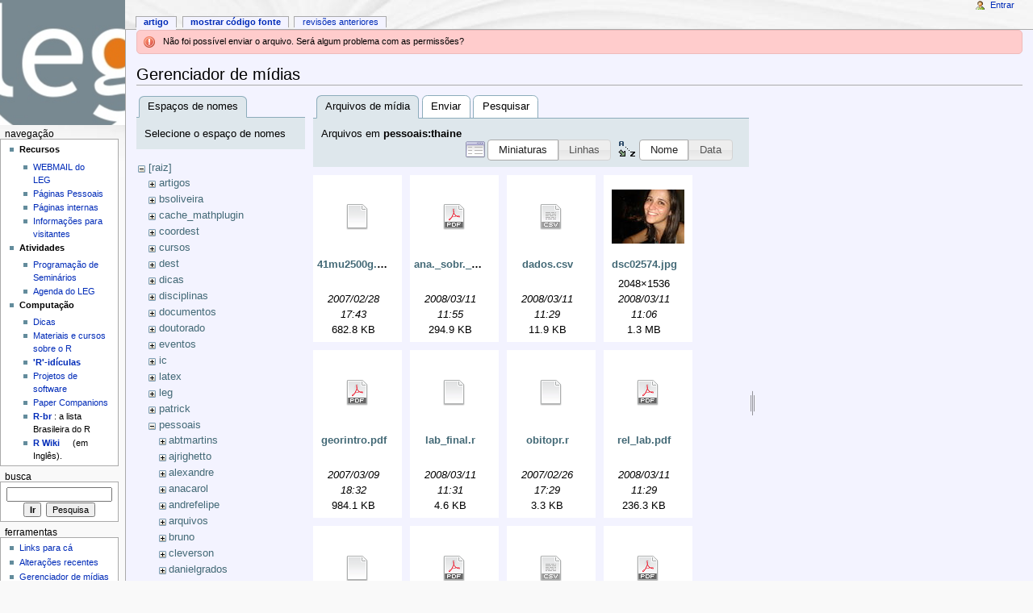

--- FILE ---
content_type: text/html; charset=utf-8
request_url: http://wiki.leg.ufpr.br/doku.php/start?ns=pessoais%3Athaine&tab_files=files&do=media&tab_details=view&image=pessoais%3Ahenriqued%3Aseriegeo_vol2.pdf
body_size: 6286
content:
<!DOCTYPE html PUBLIC "-//W3C//DTD XHTML 1.0 Transitional//EN"
  "http://www.w3.org/TR/xhtml1/DTD/xhtml1-transitional.dtd">
<html xmlns="http://www.w3.org/1999/xhtml" xml:lang="pt-br" lang="pt-br" dir="ltr">
<head>
<meta http-equiv="Content-Type" content="text/html; charset=utf-8" />
<title>start - Wiki do LEG</title>
<meta name="generator" content="DokuWiki"/>
<meta name="robots" content="noindex,nofollow"/>
<link rel="search" type="application/opensearchdescription+xml" href="/lib/exe/opensearch.php" title="Wiki do LEG"/>
<link rel="start" href="/"/>
<link rel="contents" href="/doku.php/start?do=index" title="Índice"/>
<link rel="manifest" href="/lib/exe/manifest.php"/>
<link rel="alternate" type="application/rss+xml" title="Alterações recentes" href="/feed.php"/>
<link rel="alternate" type="application/rss+xml" title="Domínio atual" href="/feed.php?mode=list&amp;ns="/>
<link rel="alternate" type="text/html" title="HTML simples" href="/doku.php/start?do=export_xhtml"/>
<link rel="alternate" type="text/plain" title="Marcação wiki" href="/doku.php/start?do=export_raw"/>
<link rel="stylesheet" type="text/css" href="/lib/exe/css.php?t=monobook&amp;tseed=b058f5a5b8840250d08fc49535f88efc"/>
<!--[if gte IE 9]><!-->
<script type="text/javascript">/*<![CDATA[*/var NS='';var JSINFO = {"updatable":1,"es_order_type":"flat","isadmin":0,"isauth":0,"plugin_folded":{"hide":"ocultar","reveal":"mostrar"},"id":"start","namespace":"","ACT":"media","useHeadingNavigation":0,"useHeadingContent":0};
/*!]]>*/</script>
<script type="text/javascript" charset="utf-8" src="/lib/exe/jquery.php?tseed=23f888679b4f1dc26eef34902aca964f"></script>
<script type="text/javascript" charset="utf-8" src="/lib/exe/js.php?t=monobook&amp;tseed=b058f5a5b8840250d08fc49535f88efc"></script>
<script type="text/javascript" charset="utf-8" src="/lib/plugins/asciimath/asciimathml148r.js"></script>
<script type="text/javascript" charset="utf-8">/*<![CDATA[*/jQuery(function(){
	for ( i=0; i < document.forms.length; i++ ) {
		if (document.forms[i].method == 'post') {
			var myElement = document.createElement('input');
			myElement.setAttribute('type', 'hidden');
			myElement.name = 'bb2_screener_';
			myElement.value = '1769594167 52.14.70.155';
			document.forms[i].appendChild(myElement);
		}
	}
});
/*!]]>*/</script>
<!--<![endif]-->
<meta name="viewport" content="width=device-width,initial-scale=1" />
<link rel="shortcut icon" href="/lib/tpl/monobook/static/3rd/dokuwiki/favicon.ico" />
<link rel="apple-touch-icon" href="/lib/tpl/monobook/static/3rd/dokuwiki/apple-touch-icon.png" />
<!--[if lte IE 8]><link rel="stylesheet" media="all" type="text/css" href="/lib/tpl/monobook/static/css/screen_iehacks.css" /><![endif]-->
<!--[if lt IE 5.5000]><link rel="stylesheet" media="all" type="text/css" href="/lib/tpl/monobook/static/3rd/monobook/IE50Fixes.css" /><![endif]-->
<!--[if IE 5.5000]><link rel="stylesheet" media="all" type="text/css" href="/lib/tpl/monobook/static/3rd/monobook/IE55Fixes.css" /><![endif]-->
<!--[if IE 6]><link rel="stylesheet" media="all" type="text/css" href="/lib/tpl/monobook/static/3rd/monobook/IE60Fixes.css" /><![endif]-->
<!--[if IE 7]><link rel="stylesheet" media="all" type="text/css" href="/lib/tpl/monobook/static/3rd/monobook/IE70Fixes.css" /><![endif]-->
<!--[if lt IE 7]><script type="text/javascript" charset="utf-8" src="/lib/tpl/monobook/static/3rd/wikipedia/IEFixes.js"></script><meta http-equiv="imagetoolbar" content="no" /><![endif]-->
</head>
<body class="mediawiki ns-2 ltr">
<div id="globalWrapper">

  <div id="column-content">
    <div id="content">
      <a name="top" id="top"></a>
      <a name="dokuwiki__top" id="dokuwiki__top"></a>
      <div id="bodyContent">
        <div class="dokuwiki">
          <!-- start main content area -->
          <div class="error">Não foi possível enviar o arquivo. Será algum problema com as permissões?</div>
          <div id="siteNotice" class="noprint">
<div class="level0">

</div>

          </div>

          <!-- start rendered wiki content -->
          <div id="mediamanager__page">
<h1>Gerenciador de mídias</h1>
<div class="panel namespaces">
<h2>Espaços de nomes</h2>
<div class="panelHeader">Selecione o espaço de nomes</div>
<div class="panelContent" id="media__tree">

<ul class="idx">
<li class="media level0 open"><img src="/lib/images/minus.gif" alt="−" /><div class="li"><a href="/doku.php/start?ns=&amp;tab_files=files&amp;do=media&amp;tab_details=view&amp;image=pessoais%3Ahenriqued%3Aseriegeo_vol2.pdf" class="idx_dir">[raiz]</a></div>
<ul class="idx">
<li class="media level1 closed"><img src="/lib/images/plus.gif" alt="+" /><div class="li"><a href="/doku.php/start?ns=artigos&amp;tab_files=files&amp;do=media&amp;tab_details=view&amp;image=pessoais%3Ahenriqued%3Aseriegeo_vol2.pdf" class="idx_dir">artigos</a></div></li>
<li class="media level1 closed"><img src="/lib/images/plus.gif" alt="+" /><div class="li"><a href="/doku.php/start?ns=bsoliveira&amp;tab_files=files&amp;do=media&amp;tab_details=view&amp;image=pessoais%3Ahenriqued%3Aseriegeo_vol2.pdf" class="idx_dir">bsoliveira</a></div></li>
<li class="media level1 closed"><img src="/lib/images/plus.gif" alt="+" /><div class="li"><a href="/doku.php/start?ns=cache_mathplugin&amp;tab_files=files&amp;do=media&amp;tab_details=view&amp;image=pessoais%3Ahenriqued%3Aseriegeo_vol2.pdf" class="idx_dir">cache_mathplugin</a></div></li>
<li class="media level1 closed"><img src="/lib/images/plus.gif" alt="+" /><div class="li"><a href="/doku.php/start?ns=coordest&amp;tab_files=files&amp;do=media&amp;tab_details=view&amp;image=pessoais%3Ahenriqued%3Aseriegeo_vol2.pdf" class="idx_dir">coordest</a></div></li>
<li class="media level1 closed"><img src="/lib/images/plus.gif" alt="+" /><div class="li"><a href="/doku.php/start?ns=cursos&amp;tab_files=files&amp;do=media&amp;tab_details=view&amp;image=pessoais%3Ahenriqued%3Aseriegeo_vol2.pdf" class="idx_dir">cursos</a></div></li>
<li class="media level1 closed"><img src="/lib/images/plus.gif" alt="+" /><div class="li"><a href="/doku.php/start?ns=dest&amp;tab_files=files&amp;do=media&amp;tab_details=view&amp;image=pessoais%3Ahenriqued%3Aseriegeo_vol2.pdf" class="idx_dir">dest</a></div></li>
<li class="media level1 closed"><img src="/lib/images/plus.gif" alt="+" /><div class="li"><a href="/doku.php/start?ns=dicas&amp;tab_files=files&amp;do=media&amp;tab_details=view&amp;image=pessoais%3Ahenriqued%3Aseriegeo_vol2.pdf" class="idx_dir">dicas</a></div></li>
<li class="media level1 closed"><img src="/lib/images/plus.gif" alt="+" /><div class="li"><a href="/doku.php/start?ns=disciplinas&amp;tab_files=files&amp;do=media&amp;tab_details=view&amp;image=pessoais%3Ahenriqued%3Aseriegeo_vol2.pdf" class="idx_dir">disciplinas</a></div></li>
<li class="media level1 closed"><img src="/lib/images/plus.gif" alt="+" /><div class="li"><a href="/doku.php/start?ns=documentos&amp;tab_files=files&amp;do=media&amp;tab_details=view&amp;image=pessoais%3Ahenriqued%3Aseriegeo_vol2.pdf" class="idx_dir">documentos</a></div></li>
<li class="media level1 closed"><img src="/lib/images/plus.gif" alt="+" /><div class="li"><a href="/doku.php/start?ns=doutorado&amp;tab_files=files&amp;do=media&amp;tab_details=view&amp;image=pessoais%3Ahenriqued%3Aseriegeo_vol2.pdf" class="idx_dir">doutorado</a></div></li>
<li class="media level1 closed"><img src="/lib/images/plus.gif" alt="+" /><div class="li"><a href="/doku.php/start?ns=eventos&amp;tab_files=files&amp;do=media&amp;tab_details=view&amp;image=pessoais%3Ahenriqued%3Aseriegeo_vol2.pdf" class="idx_dir">eventos</a></div></li>
<li class="media level1 closed"><img src="/lib/images/plus.gif" alt="+" /><div class="li"><a href="/doku.php/start?ns=ic&amp;tab_files=files&amp;do=media&amp;tab_details=view&amp;image=pessoais%3Ahenriqued%3Aseriegeo_vol2.pdf" class="idx_dir">ic</a></div></li>
<li class="media level1 closed"><img src="/lib/images/plus.gif" alt="+" /><div class="li"><a href="/doku.php/start?ns=latex&amp;tab_files=files&amp;do=media&amp;tab_details=view&amp;image=pessoais%3Ahenriqued%3Aseriegeo_vol2.pdf" class="idx_dir">latex</a></div></li>
<li class="media level1 closed"><img src="/lib/images/plus.gif" alt="+" /><div class="li"><a href="/doku.php/start?ns=leg&amp;tab_files=files&amp;do=media&amp;tab_details=view&amp;image=pessoais%3Ahenriqued%3Aseriegeo_vol2.pdf" class="idx_dir">leg</a></div></li>
<li class="media level1 closed"><img src="/lib/images/plus.gif" alt="+" /><div class="li"><a href="/doku.php/start?ns=patrick&amp;tab_files=files&amp;do=media&amp;tab_details=view&amp;image=pessoais%3Ahenriqued%3Aseriegeo_vol2.pdf" class="idx_dir">patrick</a></div></li>
<li class="media level1 open"><img src="/lib/images/minus.gif" alt="−" /><div class="li"><a href="/doku.php/start?ns=pessoais&amp;tab_files=files&amp;do=media&amp;tab_details=view&amp;image=pessoais%3Ahenriqued%3Aseriegeo_vol2.pdf" class="idx_dir">pessoais</a></div>
<ul class="idx">
<li class="media level2 closed"><img src="/lib/images/plus.gif" alt="+" /><div class="li"><a href="/doku.php/start?ns=pessoais%3Aabtmartins&amp;tab_files=files&amp;do=media&amp;tab_details=view&amp;image=pessoais%3Ahenriqued%3Aseriegeo_vol2.pdf" class="idx_dir">abtmartins</a></div></li>
<li class="media level2 closed"><img src="/lib/images/plus.gif" alt="+" /><div class="li"><a href="/doku.php/start?ns=pessoais%3Aajrighetto&amp;tab_files=files&amp;do=media&amp;tab_details=view&amp;image=pessoais%3Ahenriqued%3Aseriegeo_vol2.pdf" class="idx_dir">ajrighetto</a></div></li>
<li class="media level2 closed"><img src="/lib/images/plus.gif" alt="+" /><div class="li"><a href="/doku.php/start?ns=pessoais%3Aalexandre&amp;tab_files=files&amp;do=media&amp;tab_details=view&amp;image=pessoais%3Ahenriqued%3Aseriegeo_vol2.pdf" class="idx_dir">alexandre</a></div></li>
<li class="media level2 closed"><img src="/lib/images/plus.gif" alt="+" /><div class="li"><a href="/doku.php/start?ns=pessoais%3Aanacarol&amp;tab_files=files&amp;do=media&amp;tab_details=view&amp;image=pessoais%3Ahenriqued%3Aseriegeo_vol2.pdf" class="idx_dir">anacarol</a></div></li>
<li class="media level2 closed"><img src="/lib/images/plus.gif" alt="+" /><div class="li"><a href="/doku.php/start?ns=pessoais%3Aandrefelipe&amp;tab_files=files&amp;do=media&amp;tab_details=view&amp;image=pessoais%3Ahenriqued%3Aseriegeo_vol2.pdf" class="idx_dir">andrefelipe</a></div></li>
<li class="media level2 closed"><img src="/lib/images/plus.gif" alt="+" /><div class="li"><a href="/doku.php/start?ns=pessoais%3Aarquivos&amp;tab_files=files&amp;do=media&amp;tab_details=view&amp;image=pessoais%3Ahenriqued%3Aseriegeo_vol2.pdf" class="idx_dir">arquivos</a></div></li>
<li class="media level2 closed"><img src="/lib/images/plus.gif" alt="+" /><div class="li"><a href="/doku.php/start?ns=pessoais%3Abruno&amp;tab_files=files&amp;do=media&amp;tab_details=view&amp;image=pessoais%3Ahenriqued%3Aseriegeo_vol2.pdf" class="idx_dir">bruno</a></div></li>
<li class="media level2 closed"><img src="/lib/images/plus.gif" alt="+" /><div class="li"><a href="/doku.php/start?ns=pessoais%3Acleverson&amp;tab_files=files&amp;do=media&amp;tab_details=view&amp;image=pessoais%3Ahenriqued%3Aseriegeo_vol2.pdf" class="idx_dir">cleverson</a></div></li>
<li class="media level2 closed"><img src="/lib/images/plus.gif" alt="+" /><div class="li"><a href="/doku.php/start?ns=pessoais%3Adanielgrados&amp;tab_files=files&amp;do=media&amp;tab_details=view&amp;image=pessoais%3Ahenriqued%3Aseriegeo_vol2.pdf" class="idx_dir">danielgrados</a></div></li>
<li class="media level2 closed"><img src="/lib/images/plus.gif" alt="+" /><div class="li"><a href="/doku.php/start?ns=pessoais%3Adenise&amp;tab_files=files&amp;do=media&amp;tab_details=view&amp;image=pessoais%3Ahenriqued%3Aseriegeo_vol2.pdf" class="idx_dir">denise</a></div></li>
<li class="media level2 closed"><img src="/lib/images/plus.gif" alt="+" /><div class="li"><a href="/doku.php/start?ns=pessoais%3Aeder&amp;tab_files=files&amp;do=media&amp;tab_details=view&amp;image=pessoais%3Ahenriqued%3Aseriegeo_vol2.pdf" class="idx_dir">eder</a></div></li>
<li class="media level2 closed"><img src="/lib/images/plus.gif" alt="+" /><div class="li"><a href="/doku.php/start?ns=pessoais%3Aedson&amp;tab_files=files&amp;do=media&amp;tab_details=view&amp;image=pessoais%3Ahenriqued%3Aseriegeo_vol2.pdf" class="idx_dir">edson</a></div></li>
<li class="media level2 closed"><img src="/lib/images/plus.gif" alt="+" /><div class="li"><a href="/doku.php/start?ns=pessoais%3Aeferreira&amp;tab_files=files&amp;do=media&amp;tab_details=view&amp;image=pessoais%3Ahenriqued%3Aseriegeo_vol2.pdf" class="idx_dir">eferreira</a></div></li>
<li class="media level2 closed"><img src="/lib/images/plus.gif" alt="+" /><div class="li"><a href="/doku.php/start?ns=pessoais%3Aehlers&amp;tab_files=files&amp;do=media&amp;tab_details=view&amp;image=pessoais%3Ahenriqued%3Aseriegeo_vol2.pdf" class="idx_dir">ehlers</a></div></li>
<li class="media level2 closed"><img src="/lib/images/plus.gif" alt="+" /><div class="li"><a href="/doku.php/start?ns=pessoais%3Aelias&amp;tab_files=files&amp;do=media&amp;tab_details=view&amp;image=pessoais%3Ahenriqued%3Aseriegeo_vol2.pdf" class="idx_dir">elias</a></div></li>
<li class="media level2 closed"><img src="/lib/images/plus.gif" alt="+" /><div class="li"><a href="/doku.php/start?ns=pessoais%3Afernandomayer&amp;tab_files=files&amp;do=media&amp;tab_details=view&amp;image=pessoais%3Ahenriqued%3Aseriegeo_vol2.pdf" class="idx_dir">fernandomayer</a></div></li>
<li class="media level2 closed"><img src="/lib/images/plus.gif" alt="+" /><div class="li"><a href="/doku.php/start?ns=pessoais%3Ageocomp&amp;tab_files=files&amp;do=media&amp;tab_details=view&amp;image=pessoais%3Ahenriqued%3Aseriegeo_vol2.pdf" class="idx_dir">geocomp</a></div></li>
<li class="media level2 closed"><img src="/lib/images/plus.gif" alt="+" /><div class="li"><a href="/doku.php/start?ns=pessoais%3Agledson&amp;tab_files=files&amp;do=media&amp;tab_details=view&amp;image=pessoais%3Ahenriqued%3Aseriegeo_vol2.pdf" class="idx_dir">gledson</a></div></li>
<li class="media level2 closed"><img src="/lib/images/plus.gif" alt="+" /><div class="li"><a href="/doku.php/start?ns=pessoais%3Aguerino&amp;tab_files=files&amp;do=media&amp;tab_details=view&amp;image=pessoais%3Ahenriqued%3Aseriegeo_vol2.pdf" class="idx_dir">guerino</a></div></li>
<li class="media level2 closed"><img src="/lib/images/plus.gif" alt="+" /><div class="li"><a href="/doku.php/start?ns=pessoais%3Aguilherme&amp;tab_files=files&amp;do=media&amp;tab_details=view&amp;image=pessoais%3Ahenriqued%3Aseriegeo_vol2.pdf" class="idx_dir">guilherme</a></div></li>
<li class="media level2 closed"><img src="/lib/images/plus.gif" alt="+" /><div class="li"><a href="/doku.php/start?ns=pessoais%3Ahenriqued&amp;tab_files=files&amp;do=media&amp;tab_details=view&amp;image=pessoais%3Ahenriqued%3Aseriegeo_vol2.pdf" class="idx_dir">henriqued</a></div></li>
<li class="media level2 closed"><img src="/lib/images/plus.gif" alt="+" /><div class="li"><a href="/doku.php/start?ns=pessoais%3Ajoel&amp;tab_files=files&amp;do=media&amp;tab_details=view&amp;image=pessoais%3Ahenriqued%3Aseriegeo_vol2.pdf" class="idx_dir">joel</a></div></li>
<li class="media level2 closed"><img src="/lib/images/plus.gif" alt="+" /><div class="li"><a href="/doku.php/start?ns=pessoais%3Ajoelmir&amp;tab_files=files&amp;do=media&amp;tab_details=view&amp;image=pessoais%3Ahenriqued%3Aseriegeo_vol2.pdf" class="idx_dir">joelmir</a></div></li>
<li class="media level2 closed"><img src="/lib/images/plus.gif" alt="+" /><div class="li"><a href="/doku.php/start?ns=pessoais%3Alduque&amp;tab_files=files&amp;do=media&amp;tab_details=view&amp;image=pessoais%3Ahenriqued%3Aseriegeo_vol2.pdf" class="idx_dir">lduque</a></div></li>
<li class="media level2 closed"><img src="/lib/images/plus.gif" alt="+" /><div class="li"><a href="/doku.php/start?ns=pessoais%3Alouri&amp;tab_files=files&amp;do=media&amp;tab_details=view&amp;image=pessoais%3Ahenriqued%3Aseriegeo_vol2.pdf" class="idx_dir">louri</a></div></li>
<li class="media level2 closed"><img src="/lib/images/plus.gif" alt="+" /><div class="li"><a href="/doku.php/start?ns=pessoais%3Aluziane&amp;tab_files=files&amp;do=media&amp;tab_details=view&amp;image=pessoais%3Ahenriqued%3Aseriegeo_vol2.pdf" class="idx_dir">luziane</a></div></li>
<li class="media level2 closed"><img src="/lib/images/plus.gif" alt="+" /><div class="li"><a href="/doku.php/start?ns=pessoais%3Amanejo&amp;tab_files=files&amp;do=media&amp;tab_details=view&amp;image=pessoais%3Ahenriqued%3Aseriegeo_vol2.pdf" class="idx_dir">manejo</a></div></li>
<li class="media level2 closed"><img src="/lib/images/plus.gif" alt="+" /><div class="li"><a href="/doku.php/start?ns=pessoais%3Amarco&amp;tab_files=files&amp;do=media&amp;tab_details=view&amp;image=pessoais%3Ahenriqued%3Aseriegeo_vol2.pdf" class="idx_dir">marco</a></div></li>
<li class="media level2 closed"><img src="/lib/images/plus.gif" alt="+" /><div class="li"><a href="/doku.php/start?ns=pessoais%3Amarilia&amp;tab_files=files&amp;do=media&amp;tab_details=view&amp;image=pessoais%3Ahenriqued%3Aseriegeo_vol2.pdf" class="idx_dir">marilia</a></div></li>
<li class="media level2 closed"><img src="/lib/images/plus.gif" alt="+" /><div class="li"><a href="/doku.php/start?ns=pessoais%3Amiguel&amp;tab_files=files&amp;do=media&amp;tab_details=view&amp;image=pessoais%3Ahenriqued%3Aseriegeo_vol2.pdf" class="idx_dir">miguel</a></div></li>
<li class="media level2 closed"><img src="/lib/images/plus.gif" alt="+" /><div class="li"><a href="/doku.php/start?ns=pessoais%3Amtlima&amp;tab_files=files&amp;do=media&amp;tab_details=view&amp;image=pessoais%3Ahenriqued%3Aseriegeo_vol2.pdf" class="idx_dir">mtlima</a></div></li>
<li class="media level2 closed"><img src="/lib/images/plus.gif" alt="+" /><div class="li"><a href="/doku.php/start?ns=pessoais%3Anaimara&amp;tab_files=files&amp;do=media&amp;tab_details=view&amp;image=pessoais%3Ahenriqued%3Aseriegeo_vol2.pdf" class="idx_dir">naimara</a></div></li>
<li class="media level2 closed"><img src="/lib/images/plus.gif" alt="+" /><div class="li"><a href="/doku.php/start?ns=pessoais%3Aozon&amp;tab_files=files&amp;do=media&amp;tab_details=view&amp;image=pessoais%3Ahenriqued%3Aseriegeo_vol2.pdf" class="idx_dir">ozon</a></div></li>
<li class="media level2 closed"><img src="/lib/images/plus.gif" alt="+" /><div class="li"><a href="/doku.php/start?ns=pessoais%3Apaulojus&amp;tab_files=files&amp;do=media&amp;tab_details=view&amp;image=pessoais%3Ahenriqued%3Aseriegeo_vol2.pdf" class="idx_dir">paulojus</a></div></li>
<li class="media level2 closed"><img src="/lib/images/plus.gif" alt="+" /><div class="li"><a href="/doku.php/start?ns=pessoais%3Apeccin&amp;tab_files=files&amp;do=media&amp;tab_details=view&amp;image=pessoais%3Ahenriqued%3Aseriegeo_vol2.pdf" class="idx_dir">peccin</a></div></li>
<li class="media level2 closed"><img src="/lib/images/plus.gif" alt="+" /><div class="li"><a href="/doku.php/start?ns=pessoais%3Apedro&amp;tab_files=files&amp;do=media&amp;tab_details=view&amp;image=pessoais%3Ahenriqued%3Aseriegeo_vol2.pdf" class="idx_dir">pedro</a></div></li>
<li class="media level2 closed"><img src="/lib/images/plus.gif" alt="+" /><div class="li"><a href="/doku.php/start?ns=pessoais%3Apessoais&amp;tab_files=files&amp;do=media&amp;tab_details=view&amp;image=pessoais%3Ahenriqued%3Aseriegeo_vol2.pdf" class="idx_dir">pessoais</a></div></li>
<li class="media level2 closed"><img src="/lib/images/plus.gif" alt="+" /><div class="li"><a href="/doku.php/start?ns=pessoais%3Arenato&amp;tab_files=files&amp;do=media&amp;tab_details=view&amp;image=pessoais%3Ahenriqued%3Aseriegeo_vol2.pdf" class="idx_dir">renato</a></div></li>
<li class="media level2 closed"><img src="/lib/images/plus.gif" alt="+" /><div class="li"><a href="/doku.php/start?ns=pessoais%3Asheila&amp;tab_files=files&amp;do=media&amp;tab_details=view&amp;image=pessoais%3Ahenriqued%3Aseriegeo_vol2.pdf" class="idx_dir">sheila</a></div></li>
<li class="media level2 closed"><img src="/lib/images/plus.gif" alt="+" /><div class="li"><a href="/doku.php/start?ns=pessoais%3Asilvia&amp;tab_files=files&amp;do=media&amp;tab_details=view&amp;image=pessoais%3Ahenriqued%3Aseriegeo_vol2.pdf" class="idx_dir">silvia</a></div></li>
<li class="media level2 closed"><img src="/lib/images/plus.gif" alt="+" /><div class="li"><a href="/doku.php/start?ns=pessoais%3Asimone&amp;tab_files=files&amp;do=media&amp;tab_details=view&amp;image=pessoais%3Ahenriqued%3Aseriegeo_vol2.pdf" class="idx_dir">simone</a></div></li>
<li class="media level2 open"><img src="/lib/images/minus.gif" alt="−" /><div class="li"><a href="/doku.php/start?ns=pessoais%3Athaine&amp;tab_files=files&amp;do=media&amp;tab_details=view&amp;image=pessoais%3Ahenriqued%3Aseriegeo_vol2.pdf" class="idx_dir">thaine</a></div></li>
<li class="media level2 closed"><img src="/lib/images/plus.gif" alt="+" /><div class="li"><a href="/doku.php/start?ns=pessoais%3Atinetoon&amp;tab_files=files&amp;do=media&amp;tab_details=view&amp;image=pessoais%3Ahenriqued%3Aseriegeo_vol2.pdf" class="idx_dir">tinetoon</a></div></li>
<li class="media level2 closed"><img src="/lib/images/plus.gif" alt="+" /><div class="li"><a href="/doku.php/start?ns=pessoais%3Aviviane&amp;tab_files=files&amp;do=media&amp;tab_details=view&amp;image=pessoais%3Ahenriqued%3Aseriegeo_vol2.pdf" class="idx_dir">viviane</a></div></li>
<li class="media level2 closed"><img src="/lib/images/plus.gif" alt="+" /><div class="li"><a href="/doku.php/start?ns=pessoais%3Awalmes&amp;tab_files=files&amp;do=media&amp;tab_details=view&amp;image=pessoais%3Ahenriqued%3Aseriegeo_vol2.pdf" class="idx_dir">walmes</a></div></li>
<li class="media level2 closed"><img src="/lib/images/plus.gif" alt="+" /><div class="li"><a href="/doku.php/start?ns=pessoais%3Awbonat&amp;tab_files=files&amp;do=media&amp;tab_details=view&amp;image=pessoais%3Ahenriqued%3Aseriegeo_vol2.pdf" class="idx_dir">wbonat</a></div></li>
<li class="media level2 closed"><img src="/lib/images/plus.gif" alt="+" /><div class="li"><a href="/doku.php/start?ns=pessoais%3Aworkshop&amp;tab_files=files&amp;do=media&amp;tab_details=view&amp;image=pessoais%3Ahenriqued%3Aseriegeo_vol2.pdf" class="idx_dir">workshop</a></div></li>
<li class="media level2 closed"><img src="/lib/images/plus.gif" alt="+" /><div class="li"><a href="/doku.php/start?ns=pessoais%3Aworkshop_estudos_longitudinais&amp;tab_files=files&amp;do=media&amp;tab_details=view&amp;image=pessoais%3Ahenriqued%3Aseriegeo_vol2.pdf" class="idx_dir">workshop_estudos_longitudinais</a></div></li>
</ul>
</li>
<li class="media level1 closed"><img src="/lib/images/plus.gif" alt="+" /><div class="li"><a href="/doku.php/start?ns=pira2011&amp;tab_files=files&amp;do=media&amp;tab_details=view&amp;image=pessoais%3Ahenriqued%3Aseriegeo_vol2.pdf" class="idx_dir">pira2011</a></div></li>
<li class="media level1 closed"><img src="/lib/images/plus.gif" alt="+" /><div class="li"><a href="/doku.php/start?ns=projetos&amp;tab_files=files&amp;do=media&amp;tab_details=view&amp;image=pessoais%3Ahenriqued%3Aseriegeo_vol2.pdf" class="idx_dir">projetos</a></div></li>
<li class="media level1 closed"><img src="/lib/images/plus.gif" alt="+" /><div class="li"><a href="/doku.php/start?ns=publications&amp;tab_files=files&amp;do=media&amp;tab_details=view&amp;image=pessoais%3Ahenriqued%3Aseriegeo_vol2.pdf" class="idx_dir">publications</a></div></li>
<li class="media level1 closed"><img src="/lib/images/plus.gif" alt="+" /><div class="li"><a href="/doku.php/start?ns=rbras&amp;tab_files=files&amp;do=media&amp;tab_details=view&amp;image=pessoais%3Ahenriqued%3Aseriegeo_vol2.pdf" class="idx_dir">rbras</a></div></li>
<li class="media level1 closed"><img src="/lib/images/plus.gif" alt="+" /><div class="li"><a href="/doku.php/start?ns=seminarios&amp;tab_files=files&amp;do=media&amp;tab_details=view&amp;image=pessoais%3Ahenriqued%3Aseriegeo_vol2.pdf" class="idx_dir">seminarios</a></div></li>
<li class="media level1 closed"><img src="/lib/images/plus.gif" alt="+" /><div class="li"><a href="/doku.php/start?ns=software&amp;tab_files=files&amp;do=media&amp;tab_details=view&amp;image=pessoais%3Ahenriqued%3Aseriegeo_vol2.pdf" class="idx_dir">software</a></div></li>
<li class="media level1 closed"><img src="/lib/images/plus.gif" alt="+" /><div class="li"><a href="/doku.php/start?ns=sofware&amp;tab_files=files&amp;do=media&amp;tab_details=view&amp;image=pessoais%3Ahenriqued%3Aseriegeo_vol2.pdf" class="idx_dir">sofware</a></div></li>
<li class="media level1 closed"><img src="/lib/images/plus.gif" alt="+" /><div class="li"><a href="/doku.php/start?ns=wiki&amp;tab_files=files&amp;do=media&amp;tab_details=view&amp;image=pessoais%3Ahenriqued%3Aseriegeo_vol2.pdf" class="idx_dir">wiki</a></div></li>
</ul></li>
</ul>
</div>
</div>
<div class="panel filelist">
<h2 class="a11y">Arquivos de mídia</h2>
<ul class="tabs">
<li><strong>Arquivos de mídia</strong></li>
<li><a href="/doku.php/start?tab_files=upload&amp;do=media&amp;tab_details=view&amp;image=pessoais%3Ahenriqued%3Aseriegeo_vol2.pdf&amp;ns=pessoais%3Athaine">Enviar</a></li>
<li><a href="/doku.php/start?tab_files=search&amp;do=media&amp;tab_details=view&amp;image=pessoais%3Ahenriqued%3Aseriegeo_vol2.pdf&amp;ns=pessoais%3Athaine">Pesquisar</a></li>
</ul>
<div class="panelHeader">
<h3>Arquivos em <strong>pessoais:thaine</strong></h3>
<form class="options" method="get" action="/doku.php/start" accept-charset="utf-8"><div class="no">
<input type="hidden" name="do" value="media" /><input type="hidden" name="tab_files" value="files" /><input type="hidden" name="tab_details" value="view" /><input type="hidden" name="image" value="pessoais:henriqued:seriegeo_vol2.pdf" /><input type="hidden" name="ns" value="pessoais:thaine" /><ul>
<li class="listType"><label class="thumbs" for="listType__thumbs"><input type="radio" id="listType__thumbs" name="list_dwmedia" value="thumbs" checked="checked" /> <span>Miniaturas</span></label>
<label class="rows" for="listType__rows"><input type="radio" id="listType__rows" name="list_dwmedia" value="rows" /> <span>Linhas</span></label>
</li>
<li class="sortBy"><label class="name" for="sortBy__name"><input type="radio" id="sortBy__name" name="sort_dwmedia" value="name" checked="checked" /> <span>Nome</span></label>
<label class="date" for="sortBy__date"><input type="radio" id="sortBy__date" name="sort_dwmedia" value="date" /> <span>Data</span></label>
</li>
<li><button type="submit">Aplicar</button>
</li>
</ul>
</div></form>
</div>
<div class="panelContent">
<ul class="thumbs"><li><dl title="pessoais:thaine:41mu2500g.shp">
<dt><a id="d_:pessoais:thaine:41mu2500g.shp" class="image" title="pessoais:thaine:41mu2500g.shp" href="/doku.php/start?image=pessoais%3Athaine%3A41mu2500g.shp&amp;ns=pessoais%3Athaine&amp;tab_details=view&amp;do=media&amp;tab_files=files"><img src="/lib/images/fileicons/32x32/file.png" alt="pessoais:thaine:41mu2500g.shp" class="icon" /></a></dt>
<dd class="name"><a href="/doku.php/start?image=pessoais%3Athaine%3A41mu2500g.shp&amp;ns=pessoais%3Athaine&amp;tab_details=view&amp;do=media&amp;tab_files=files" id="h_:pessoais:thaine:41mu2500g.shp">41mu2500g.shp</a></dd>
<dd class="size">&#160;</dd>
<dd class="date">2007/02/28 17:43</dd>
<dd class="filesize">682.8 KB</dd>
</dl></li>
<li><dl title="pessoais:thaine:ana._sobr._bays_-_demerson.pdf">
<dt><a id="d_:pessoais:thaine:ana._sobr._bays_-_demerson.pdf" class="image" title="pessoais:thaine:ana._sobr._bays_-_demerson.pdf" href="/doku.php/start?image=pessoais%3Athaine%3Aana._sobr._bays_-_demerson.pdf&amp;ns=pessoais%3Athaine&amp;tab_details=view&amp;do=media&amp;tab_files=files"><img src="/lib/images/fileicons/32x32/pdf.png" alt="pessoais:thaine:ana._sobr._bays_-_demerson.pdf" class="icon" /></a></dt>
<dd class="name"><a href="/doku.php/start?image=pessoais%3Athaine%3Aana._sobr._bays_-_demerson.pdf&amp;ns=pessoais%3Athaine&amp;tab_details=view&amp;do=media&amp;tab_files=files" id="h_:pessoais:thaine:ana._sobr._bays_-_demerson.pdf">ana._sobr._bays_-_demerson.pdf</a></dd>
<dd class="size">&#160;</dd>
<dd class="date">2008/03/11 11:55</dd>
<dd class="filesize">294.9 KB</dd>
</dl></li>
<li><dl title="pessoais:thaine:dados.csv">
<dt><a id="d_:pessoais:thaine:dados.csv" class="image" title="pessoais:thaine:dados.csv" href="/doku.php/start?image=pessoais%3Athaine%3Adados.csv&amp;ns=pessoais%3Athaine&amp;tab_details=view&amp;do=media&amp;tab_files=files"><img src="/lib/images/fileicons/32x32/csv.png" alt="pessoais:thaine:dados.csv" class="icon" /></a></dt>
<dd class="name"><a href="/doku.php/start?image=pessoais%3Athaine%3Adados.csv&amp;ns=pessoais%3Athaine&amp;tab_details=view&amp;do=media&amp;tab_files=files" id="h_:pessoais:thaine:dados.csv">dados.csv</a></dd>
<dd class="size">&#160;</dd>
<dd class="date">2008/03/11 11:29</dd>
<dd class="filesize">11.9 KB</dd>
</dl></li>
<li><dl title="pessoais:thaine:dsc02574.jpg">
<dt><a id="l_:pessoais:thaine:dsc02574.jpg" class="image thumb" href="/doku.php/start?image=pessoais%3Athaine%3Adsc02574.jpg&amp;ns=pessoais%3Athaine&amp;tab_details=view&amp;do=media&amp;tab_files=files"><img src="/lib/exe/fetch.php/pessoais:thaine:dsc02574.jpg?w=90&amp;h=67&amp;t=1205244376&amp;tok=328fa8" alt="pessoais:thaine:dsc02574.jpg" /></a></dt>
<dd class="name"><a href="/doku.php/start?image=pessoais%3Athaine%3Adsc02574.jpg&amp;ns=pessoais%3Athaine&amp;tab_details=view&amp;do=media&amp;tab_files=files" id="h_:pessoais:thaine:dsc02574.jpg">dsc02574.jpg</a></dd>
<dd class="size">2048&#215;1536</dd>
<dd class="date">2008/03/11 11:06</dd>
<dd class="filesize">1.3 MB</dd>
</dl></li>
<li><dl title="pessoais:thaine:georintro.pdf">
<dt><a id="d_:pessoais:thaine:georintro.pdf" class="image" title="pessoais:thaine:georintro.pdf" href="/doku.php/start?image=pessoais%3Athaine%3Ageorintro.pdf&amp;ns=pessoais%3Athaine&amp;tab_details=view&amp;do=media&amp;tab_files=files"><img src="/lib/images/fileicons/32x32/pdf.png" alt="pessoais:thaine:georintro.pdf" class="icon" /></a></dt>
<dd class="name"><a href="/doku.php/start?image=pessoais%3Athaine%3Ageorintro.pdf&amp;ns=pessoais%3Athaine&amp;tab_details=view&amp;do=media&amp;tab_files=files" id="h_:pessoais:thaine:georintro.pdf">georintro.pdf</a></dd>
<dd class="size">&#160;</dd>
<dd class="date">2007/03/09 18:32</dd>
<dd class="filesize">984.1 KB</dd>
</dl></li>
<li><dl title="pessoais:thaine:lab_final.r">
<dt><a id="d_:pessoais:thaine:lab_final.r" class="image" title="pessoais:thaine:lab_final.r" href="/doku.php/start?image=pessoais%3Athaine%3Alab_final.r&amp;ns=pessoais%3Athaine&amp;tab_details=view&amp;do=media&amp;tab_files=files"><img src="/lib/images/fileicons/32x32/file.png" alt="pessoais:thaine:lab_final.r" class="icon" /></a></dt>
<dd class="name"><a href="/doku.php/start?image=pessoais%3Athaine%3Alab_final.r&amp;ns=pessoais%3Athaine&amp;tab_details=view&amp;do=media&amp;tab_files=files" id="h_:pessoais:thaine:lab_final.r">lab_final.r</a></dd>
<dd class="size">&#160;</dd>
<dd class="date">2008/03/11 11:31</dd>
<dd class="filesize">4.6 KB</dd>
</dl></li>
<li><dl title="pessoais:thaine:obitopr.r">
<dt><a id="d_:pessoais:thaine:obitopr.r" class="image" title="pessoais:thaine:obitopr.r" href="/doku.php/start?image=pessoais%3Athaine%3Aobitopr.r&amp;ns=pessoais%3Athaine&amp;tab_details=view&amp;do=media&amp;tab_files=files"><img src="/lib/images/fileicons/32x32/file.png" alt="pessoais:thaine:obitopr.r" class="icon" /></a></dt>
<dd class="name"><a href="/doku.php/start?image=pessoais%3Athaine%3Aobitopr.r&amp;ns=pessoais%3Athaine&amp;tab_details=view&amp;do=media&amp;tab_files=files" id="h_:pessoais:thaine:obitopr.r">obitopr.r</a></dd>
<dd class="size">&#160;</dd>
<dd class="date">2007/02/26 17:29</dd>
<dd class="filesize">3.3 KB</dd>
</dl></li>
<li><dl title="pessoais:thaine:rel_lab.pdf">
<dt><a id="d_:pessoais:thaine:rel_lab.pdf" class="image" title="pessoais:thaine:rel_lab.pdf" href="/doku.php/start?image=pessoais%3Athaine%3Arel_lab.pdf&amp;ns=pessoais%3Athaine&amp;tab_details=view&amp;do=media&amp;tab_files=files"><img src="/lib/images/fileicons/32x32/pdf.png" alt="pessoais:thaine:rel_lab.pdf" class="icon" /></a></dt>
<dd class="name"><a href="/doku.php/start?image=pessoais%3Athaine%3Arel_lab.pdf&amp;ns=pessoais%3Athaine&amp;tab_details=view&amp;do=media&amp;tab_files=files" id="h_:pessoais:thaine:rel_lab.pdf">rel_lab.pdf</a></dd>
<dd class="size">&#160;</dd>
<dd class="date">2008/03/11 11:29</dd>
<dd class="filesize">236.3 KB</dd>
</dl></li>
<li><dl title="pessoais:thaine:rel_lab.tex">
<dt><a id="d_:pessoais:thaine:rel_lab.tex" class="image" title="pessoais:thaine:rel_lab.tex" href="/doku.php/start?image=pessoais%3Athaine%3Arel_lab.tex&amp;ns=pessoais%3Athaine&amp;tab_details=view&amp;do=media&amp;tab_files=files"><img src="/lib/images/fileicons/32x32/file.png" alt="pessoais:thaine:rel_lab.tex" class="icon" /></a></dt>
<dd class="name"><a href="/doku.php/start?image=pessoais%3Athaine%3Arel_lab.tex&amp;ns=pessoais%3Athaine&amp;tab_details=view&amp;do=media&amp;tab_files=files" id="h_:pessoais:thaine:rel_lab.tex">rel_lab.tex</a></dd>
<dd class="size">&#160;</dd>
<dd class="date">2008/03/11 11:29</dd>
<dd class="filesize">36.2 KB</dd>
</dl></li>
<li><dl title="pessoais:thaine:survbayes.pdf">
<dt><a id="d_:pessoais:thaine:survbayes.pdf" class="image" title="pessoais:thaine:survbayes.pdf" href="/doku.php/start?image=pessoais%3Athaine%3Asurvbayes.pdf&amp;ns=pessoais%3Athaine&amp;tab_details=view&amp;do=media&amp;tab_files=files"><img src="/lib/images/fileicons/32x32/pdf.png" alt="pessoais:thaine:survbayes.pdf" class="icon" /></a></dt>
<dd class="name"><a href="/doku.php/start?image=pessoais%3Athaine%3Asurvbayes.pdf&amp;ns=pessoais%3Athaine&amp;tab_details=view&amp;do=media&amp;tab_files=files" id="h_:pessoais:thaine:survbayes.pdf">survbayes.pdf</a></dd>
<dd class="size">&#160;</dd>
<dd class="date">2008/03/11 11:54</dd>
<dd class="filesize">126.8 KB</dd>
</dl></li>
<li><dl title="pessoais:thaine:tha.csv">
<dt><a id="d_:pessoais:thaine:tha.csv" class="image" title="pessoais:thaine:tha.csv" href="/doku.php/start?image=pessoais%3Athaine%3Atha.csv&amp;ns=pessoais%3Athaine&amp;tab_details=view&amp;do=media&amp;tab_files=files"><img src="/lib/images/fileicons/32x32/csv.png" alt="pessoais:thaine:tha.csv" class="icon" /></a></dt>
<dd class="name"><a href="/doku.php/start?image=pessoais%3Athaine%3Atha.csv&amp;ns=pessoais%3Athaine&amp;tab_details=view&amp;do=media&amp;tab_files=files" id="h_:pessoais:thaine:tha.csv">tha.csv</a></dd>
<dd class="size">&#160;</dd>
<dd class="date">2007/02/28 17:40</dd>
<dd class="filesize">26.2 KB</dd>
</dl></li>
<li><dl title="pessoais:thaine:vignete_-_survbayes.pdf">
<dt><a id="d_:pessoais:thaine:vignete_-_survbayes.pdf" class="image" title="pessoais:thaine:vignete_-_survbayes.pdf" href="/doku.php/start?image=pessoais%3Athaine%3Avignete_-_survbayes.pdf&amp;ns=pessoais%3Athaine&amp;tab_details=view&amp;do=media&amp;tab_files=files"><img src="/lib/images/fileicons/32x32/pdf.png" alt="pessoais:thaine:vignete_-_survbayes.pdf" class="icon" /></a></dt>
<dd class="name"><a href="/doku.php/start?image=pessoais%3Athaine%3Avignete_-_survbayes.pdf&amp;ns=pessoais%3Athaine&amp;tab_details=view&amp;do=media&amp;tab_files=files" id="h_:pessoais:thaine:vignete_-_survbayes.pdf">vignete_-_survbayes.pdf</a></dd>
<dd class="size">&#160;</dd>
<dd class="date">2008/03/11 11:55</dd>
<dd class="filesize">157.7 KB</dd>
</dl></li>
</ul>
</div>
</div>
<div class="panel file">
<h2 class="a11y">Arquivo</h2>
<ul class="tabs">
<li><strong>Ver</strong></li>
<li><a href="/doku.php/start?tab_details=history&amp;do=media&amp;tab_files=files&amp;image=pessoais%3Ahenriqued%3Aseriegeo_vol2.pdf&amp;ns=pessoais%3Athaine">Histórico</a></li>
</ul>
<div class="panelHeader"><h3><strong><a href="/lib/exe/fetch.php/pessoais:henriqued:seriegeo_vol2.pdf" class="select mediafile mf_pdf" title="Ver o arquivo original">pessoais:henriqued:seriegeo_vol2.pdf</a></strong></h3></div>
<div class="panelContent">
<ul class="actions">
</ul>
<dl>
<dt>Data:</dt><dd>2008/01/04 08:49</dd>
<dt>Nome do arquivo:</dt><dd>seriegeo_vol2.pdf</dd>
<dt>Tamanho:</dt><dd>7MB</dd>
</dl>
<dl>
<dt>Referências para:</dt><dd><a href="/doku.php/wiki:internas:biblioteca" class="wikilink1" title="wiki:internas:biblioteca">biblioteca</a></dd></dl>
</div>
</div>
</div>

          <!-- end rendered wiki content -->

          <br />
          
          <!-- end main content area -->
          <div class="visualClear"></div>
        </div>
      </div>
    </div>
  </div>

  <div id="column-one" class="noprint">
    <div class="portlet" id="p-logo">
      <a href="/doku.php/start" style="background-image:url(/lib/tpl/monobook/user/logo.jpg);" accesskey="h" title="[ALT+H]"></a>
    </div>
    
    <div id="p-cactions" class="portlet">
      <ul>
        <li id="ca-nstab-main"><span class="selected"><span class="curid"><a href="/doku.php/start" class="wikilink1" title="start">Artigo</a></span></span></li>
        <li id="ca-edit"><a href="/doku.php/start?do=edit&amp;rev=1762553404" accesskey="E" title="[ALT+E]">Mostrar código fonte</a></li>
        <li id="ca-history"><a href="/doku.php/start?do=revisions" accesskey="O" title="[ALT+O]">Revisões anteriores</a></li>
      </ul>
    </div>

    <div id="p-personal" class="portlet">
      <div class="pBody">
        <ul>
          <li id="pt-login"><a href="/doku.php/start?do=login" rel="nofollow">Entrar</a></li>
        </ul>
      </div>
    </div>

    <div class="portlet" id="p-x-navigation">
      <h5>Navegação</h5>
      <div class="pBody">
        <div class="dokuwiki">
<div class="level0">

</div>
<ul>
<li class="level1 node"><div class="li"> <strong>Recursos</strong></div>
<ul>
<li class="level2"><div class="li"> <a href="http://www.leg.ufpr.br/webmail" class="urlextern" title="http://www.leg.ufpr.br/webmail" rel="nofollow">WEBMAIL do LEG</a></div>
</li>
<li class="level2"><div class="li"> <a href="/doku.php/pessoais:nomes" class="wikilink1" title="pessoais:nomes">Páginas Pessoais</a></div>
</li>
<li class="level2"><div class="li"> <a href="/doku.php/wiki:internas" class="wikilink1" title="wiki:internas">Páginas internas</a></div>
</li>
<li class="level2"><div class="li"> <a href="/doku.php/legmaps" class="wikilink1" title="legmaps">Informações para visitantes</a></div>
</li>
</ul>
</li>
<li class="level1 node"><div class="li"> <strong>Atividades</strong></div>
<ul>
<li class="level2"><div class="li"> <a href="/doku.php/seminarios" class="wikilink1" title="seminarios">Programação de Seminários</a></div>
</li>
<li class="level2"><div class="li"> <a href="/doku.php/leg:agenda-leg" class="wikilink1" title="leg:agenda-leg">Agenda do LEG</a></div>
</li>
</ul>
</li>
<li class="level1 node"><div class="li"> <strong>Computação</strong></div>
<ul>
<li class="level2"><div class="li"> <a href="/doku.php/dicas" class="wikilink1" title="dicas">Dicas</a></div>
</li>
<li class="level2"><div class="li"> <a href="/doku.php/sofware:material-r" class="wikilink1" title="sofware:material-r">Materiais e cursos sobre o R</a></div>
</li>
<li class="level2"><div class="li"> <strong><a href="/doku.php/ridiculas" class="wikilink1" title="ridiculas">&#039;R&#039;-idículas</a></strong> </div>
</li>
<li class="level2"><div class="li"> <a href="/doku.php/software" class="wikilink1" title="software">Projetos de software</a></div>
</li>
<li class="level2"><div class="li"> <a href="/doku.php/publications:papercompanions" class="wikilink1" title="publications:papercompanions">Paper Companions</a></div>
</li>
<li class="level2"><div class="li"> <strong><a href="/doku.php/software:rbr" class="wikilink1" title="software:rbr">R-br</a></strong> : a lista Brasileira do R</div>
</li>
<li class="level2"><div class="li"> <strong><a href="http://wiki.r-project.org/rwiki" class="urlextern" title="http://wiki.r-project.org/rwiki" rel="nofollow">R Wiki</a></strong> (em Inglês).</div>
</li>
</ul>
</li>
</ul>

        </div>
      </div>
    </div>
    <div class="portlet" id="p-search">
      <h5><label for="qsearch__in">Busca</label></h5>
      <div class="pBody">
        <div class="dokuwiki">
<form action="/doku.php/start" accept-charset="utf-8" id="dw__search" name="dw__search">
  <input type="hidden" name="do" value="search" />
  <input id="qsearch__in" name="id" type="text" accesskey="f" value="" />
  <input type="button" class="searchButton" id="searchGoButton" value="Ir" onclick="document.location.href='/doku.php?id='+document.getElementById('qsearch__in').value;" />&#160;
  <input type="submit" name="fulltext" class="searchButton" value="Pesquisa" />
</form>
        </div>
      </div>
    </div>
    <div id="qsearch__out" class="ajax_qsearch JSpopup"></div>
    <div class="portlet" id="p-tb">
      <h5>Ferramentas</h5>
      <div class="pBody">
        <div class="dokuwiki">
        <ul>
          <li id="tb-whatlinkshere"><a href="/doku.php/start?do=backlink">Links para cá</a></li>
          <li id="tb-recent"><a href="/doku.php/start?do=recent" rel="nofollow">Alterações recentes</a></li>
          <li id="tb-upload"><a href="/doku.php/start?do=media" rel="nofollow">Gerenciador de mídias</a></li>
          <li id="tb-special"><a href="/doku.php/start?do=index" rel="nofollow">Índice do site</a></li>
          <li id="tb-print"><a href="/doku.php/start?rev=1762553404&amp;mddo=print" rel="nofollow">Versão para Impressão</a></li>
          <li id="tb-permanent"><a href="/doku.php/start?rev=1762553404" rel="nofollow">Link permanente</a></li>
          <li id="tb-cite"><a href="/doku.php/start?rev=1762553404&amp;mddo=cite" rel="nofollow">Cite este artigo</a></li>
        </ul>
        </div>
      </div>
    </div>
    <div class="portlet" id="p-qrcode">
      <h5>QR Code</h5>
      <div class="pBody">
        <div class="dokuwiki">
        <span id="t-qrcode"><a href="http://goqr.me/" target="_blank" rel="nofollow"><img src="http://api.qrserver.com/v1/create-qr-code/?data=http%3A%2F%2Fwiki.leg.ufpr.br%2Fdoku.php%2Fstart&#38;size=130x130&#38;margin=0" alt="QR Code start (generated for current page)" title="Current page as QR Code (scan for easy mobile access)" /></a></span>
        </div>
      </div>
    </div>

  </div> <!-- end of the left (by default at least) column -->

  <div class="visualClear"></div>

  <div id="footer" class="noprint">
    <div id="footer-buttons">
    
      <a href="/feed.php" rel="nofollow" title="Mudanças recentes" target="_blank"><img src="/lib/tpl/monobook/static/img/button-rss.png" width="80" height="15" title="Mudanças recentes" alt="Mudanças recentes" border="0" /></a>
      <a href="https://www.dokuwiki.org/template:monobook" title="monobook template para DokuWiki" target="_blank"><img src="/lib/tpl/monobook/static/img/button-monobook.png" width="80" height="15" title="monobook template para DokuWiki" alt="monobook template para DokuWiki" border="0" /></a>
      <a href="https://www.dokuwiki.org/" title="DokuWiki" target="_blank"><img src="/lib/tpl/monobook/static/img/button-dw.png" width="80" height="15" title="DokuWiki" alt="DokuWiki" border="0" /></a>
      <a href="http://validator.w3.org/check/referer" rel="nofollow" title="Valid XHTML" target="_blank"><img src="/lib/tpl/monobook/static/img/button-xhtml.png" width="80" height="15" title="Valid XHTML" alt="Valid XHTML" border="0" /></a>
    </div>
    <ul id="f-list">
      <li id="lastmod">
        <bdi>/home/dokuwiki/dokuwiki/data/pages/start.txt</bdi> · Última modificação: 2025/11/07 19:10 por <bdi>paulojus</bdi><br />
      </li>
      <li id="copyright">
        <div class="dokuwiki"><div class="license">Exceto onde for informado ao contrário, o conteúdo neste wiki está sob a seguinte licença: <bdi><a href="http://www.gnu.org/licenses/fdl-1.3.html" rel="license" class="urlextern">GNU Free Documentation License 1.3</a></bdi></div></div>
      </li>
      <li id="usermod">
        <br />
      </li>
    </ul>
  </div>

</div>  <!-- end of global wrap -->
<a href="/doku.php/start?do=recent" accesskey="r" style="visibility:hidden;" rel="nofollow">&#160;</a>
<img src="/lib/exe/indexer.php?id=start&amp;1769594167" width="2" height="1" alt="" /></body>
</html>
